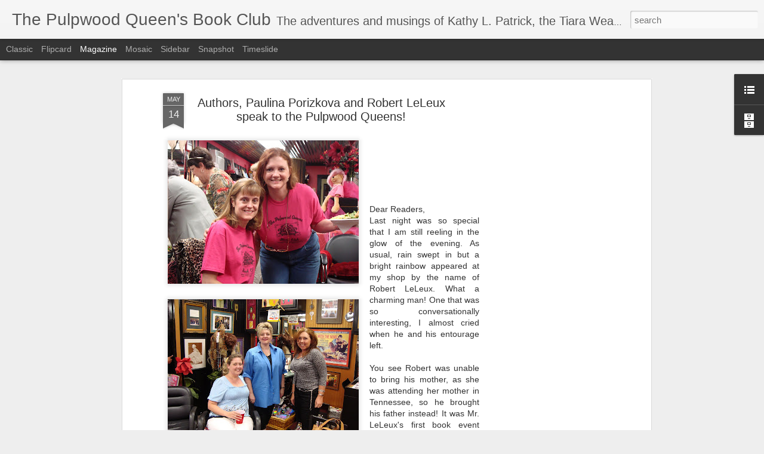

--- FILE ---
content_type: text/html; charset=utf-8
request_url: https://www.google.com/recaptcha/api2/aframe
body_size: 268
content:
<!DOCTYPE HTML><html><head><meta http-equiv="content-type" content="text/html; charset=UTF-8"></head><body><script nonce="ZoBz8_60dBH2IwOzzFEirw">/** Anti-fraud and anti-abuse applications only. See google.com/recaptcha */ try{var clients={'sodar':'https://pagead2.googlesyndication.com/pagead/sodar?'};window.addEventListener("message",function(a){try{if(a.source===window.parent){var b=JSON.parse(a.data);var c=clients[b['id']];if(c){var d=document.createElement('img');d.src=c+b['params']+'&rc='+(localStorage.getItem("rc::a")?sessionStorage.getItem("rc::b"):"");window.document.body.appendChild(d);sessionStorage.setItem("rc::e",parseInt(sessionStorage.getItem("rc::e")||0)+1);localStorage.setItem("rc::h",'1768364103498');}}}catch(b){}});window.parent.postMessage("_grecaptcha_ready", "*");}catch(b){}</script></body></html>

--- FILE ---
content_type: text/javascript; charset=UTF-8
request_url: http://www.pulpwoodqueen.com/?v=0&action=initial&widgetId=BlogArchive1&responseType=js&xssi_token=AOuZoY5TmUJGN2qo3s1kOmLn3_sstDCddw%3A1768364099976
body_size: 777
content:
try {
_WidgetManager._HandleControllerResult('BlogArchive1', 'initial',{'data': [{'url': 'http://www.pulpwoodqueen.com/2013/01/', 'name': 'Jan 2013', 'expclass': 'expanded', 'post-count': 2}, {'url': 'http://www.pulpwoodqueen.com/2012/12/', 'name': 'Dec 2012', 'expclass': 'collapsed', 'post-count': 1}, {'url': 'http://www.pulpwoodqueen.com/2012/11/', 'name': 'Nov 2012', 'expclass': 'collapsed', 'post-count': 1}, {'url': 'http://www.pulpwoodqueen.com/2012/10/', 'name': 'Oct 2012', 'expclass': 'collapsed', 'post-count': 1}, {'url': 'http://www.pulpwoodqueen.com/2012/06/', 'name': 'Jun 2012', 'expclass': 'collapsed', 'post-count': 2}, {'url': 'http://www.pulpwoodqueen.com/2011/10/', 'name': 'Oct 2011', 'expclass': 'collapsed', 'post-count': 5}, {'url': 'http://www.pulpwoodqueen.com/2011/09/', 'name': 'Sep 2011', 'expclass': 'collapsed', 'post-count': 4}, {'url': 'http://www.pulpwoodqueen.com/2011/08/', 'name': 'Aug 2011', 'expclass': 'collapsed', 'post-count': 3}, {'url': 'http://www.pulpwoodqueen.com/2011/07/', 'name': 'Jul 2011', 'expclass': 'collapsed', 'post-count': 3}, {'url': 'http://www.pulpwoodqueen.com/2011/03/', 'name': 'Mar 2011', 'expclass': 'collapsed', 'post-count': 2}, {'url': 'http://www.pulpwoodqueen.com/2011/02/', 'name': 'Feb 2011', 'expclass': 'collapsed', 'post-count': 9}, {'url': 'http://www.pulpwoodqueen.com/2011/01/', 'name': 'Jan 2011', 'expclass': 'collapsed', 'post-count': 5}, {'url': 'http://www.pulpwoodqueen.com/2010/12/', 'name': 'Dec 2010', 'expclass': 'collapsed', 'post-count': 7}, {'url': 'http://www.pulpwoodqueen.com/2010/11/', 'name': 'Nov 2010', 'expclass': 'collapsed', 'post-count': 6}, {'url': 'http://www.pulpwoodqueen.com/2010/10/', 'name': 'Oct 2010', 'expclass': 'collapsed', 'post-count': 13}, {'url': 'http://www.pulpwoodqueen.com/2010/09/', 'name': 'Sep 2010', 'expclass': 'collapsed', 'post-count': 8}, {'url': 'http://www.pulpwoodqueen.com/2010/08/', 'name': 'Aug 2010', 'expclass': 'collapsed', 'post-count': 13}, {'url': 'http://www.pulpwoodqueen.com/2010/07/', 'name': 'Jul 2010', 'expclass': 'collapsed', 'post-count': 17}, {'url': 'http://www.pulpwoodqueen.com/2010/06/', 'name': 'Jun 2010', 'expclass': 'collapsed', 'post-count': 18}, {'url': 'http://www.pulpwoodqueen.com/2010/05/', 'name': 'May 2010', 'expclass': 'collapsed', 'post-count': 17}, {'url': 'http://www.pulpwoodqueen.com/2010/04/', 'name': 'Apr 2010', 'expclass': 'collapsed', 'post-count': 19}, {'url': 'http://www.pulpwoodqueen.com/2010/03/', 'name': 'Mar 2010', 'expclass': 'collapsed', 'post-count': 6}, {'url': 'http://www.pulpwoodqueen.com/2010/02/', 'name': 'Feb 2010', 'expclass': 'collapsed', 'post-count': 12}, {'url': 'http://www.pulpwoodqueen.com/2010/01/', 'name': 'Jan 2010', 'expclass': 'collapsed', 'post-count': 10}, {'url': 'http://www.pulpwoodqueen.com/2009/12/', 'name': 'Dec 2009', 'expclass': 'collapsed', 'post-count': 3}, {'url': 'http://www.pulpwoodqueen.com/2009/11/', 'name': 'Nov 2009', 'expclass': 'collapsed', 'post-count': 1}, {'url': 'http://www.pulpwoodqueen.com/2009/10/', 'name': 'Oct 2009', 'expclass': 'collapsed', 'post-count': 13}, {'url': 'http://www.pulpwoodqueen.com/2009/09/', 'name': 'Sep 2009', 'expclass': 'collapsed', 'post-count': 13}, {'url': 'http://www.pulpwoodqueen.com/2009/08/', 'name': 'Aug 2009', 'expclass': 'collapsed', 'post-count': 12}, {'url': 'http://www.pulpwoodqueen.com/2009/07/', 'name': 'Jul 2009', 'expclass': 'collapsed', 'post-count': 23}, {'url': 'http://www.pulpwoodqueen.com/2009/06/', 'name': 'Jun 2009', 'expclass': 'collapsed', 'post-count': 26}, {'url': 'http://www.pulpwoodqueen.com/2009/05/', 'name': 'May 2009', 'expclass': 'collapsed', 'post-count': 26}, {'url': 'http://www.pulpwoodqueen.com/2009/04/', 'name': 'Apr 2009', 'expclass': 'collapsed', 'post-count': 10}, {'url': 'http://www.pulpwoodqueen.com/2009/03/', 'name': 'Mar 2009', 'expclass': 'collapsed', 'post-count': 24}, {'url': 'http://www.pulpwoodqueen.com/2009/02/', 'name': 'Feb 2009', 'expclass': 'collapsed', 'post-count': 25}, {'url': 'http://www.pulpwoodqueen.com/2009/01/', 'name': 'Jan 2009', 'expclass': 'collapsed', 'post-count': 30}, {'url': 'http://www.pulpwoodqueen.com/2008/12/', 'name': 'Dec 2008', 'expclass': 'collapsed', 'post-count': 15}, {'url': 'http://www.pulpwoodqueen.com/2008/11/', 'name': 'Nov 2008', 'expclass': 'collapsed', 'post-count': 12}, {'url': 'http://www.pulpwoodqueen.com/2008/10/', 'name': 'Oct 2008', 'expclass': 'collapsed', 'post-count': 18}, {'url': 'http://www.pulpwoodqueen.com/2008/09/', 'name': 'Sep 2008', 'expclass': 'collapsed', 'post-count': 19}, {'url': 'http://www.pulpwoodqueen.com/2008/08/', 'name': 'Aug 2008', 'expclass': 'collapsed', 'post-count': 7}, {'url': 'http://www.pulpwoodqueen.com/2008/07/', 'name': 'Jul 2008', 'expclass': 'collapsed', 'post-count': 13}, {'url': 'http://www.pulpwoodqueen.com/2008/06/', 'name': 'Jun 2008', 'expclass': 'collapsed', 'post-count': 11}, {'url': 'http://www.pulpwoodqueen.com/2008/05/', 'name': 'May 2008', 'expclass': 'collapsed', 'post-count': 18}, {'url': 'http://www.pulpwoodqueen.com/2008/04/', 'name': 'Apr 2008', 'expclass': 'collapsed', 'post-count': 28}, {'url': 'http://www.pulpwoodqueen.com/2008/03/', 'name': 'Mar 2008', 'expclass': 'collapsed', 'post-count': 27}, {'url': 'http://www.pulpwoodqueen.com/2008/02/', 'name': 'Feb 2008', 'expclass': 'collapsed', 'post-count': 63}, {'url': 'http://www.pulpwoodqueen.com/2008/01/', 'name': 'Jan 2008', 'expclass': 'collapsed', 'post-count': 100}, {'url': 'http://www.pulpwoodqueen.com/2007/12/', 'name': 'Dec 2007', 'expclass': 'collapsed', 'post-count': 14}, {'url': 'http://www.pulpwoodqueen.com/2007/05/', 'name': 'May 2007', 'expclass': 'collapsed', 'post-count': 3}, {'url': 'http://www.pulpwoodqueen.com/2007/04/', 'name': 'Apr 2007', 'expclass': 'collapsed', 'post-count': 4}, {'url': 'http://www.pulpwoodqueen.com/2007/03/', 'name': 'Mar 2007', 'expclass': 'collapsed', 'post-count': 9}, {'url': 'http://www.pulpwoodqueen.com/2007/02/', 'name': 'Feb 2007', 'expclass': 'collapsed', 'post-count': 4}, {'url': 'http://www.pulpwoodqueen.com/2007/01/', 'name': 'Jan 2007', 'expclass': 'collapsed', 'post-count': 1}, {'url': 'http://www.pulpwoodqueen.com/2006/12/', 'name': 'Dec 2006', 'expclass': 'collapsed', 'post-count': 1}, {'url': 'http://www.pulpwoodqueen.com/2006/11/', 'name': 'Nov 2006', 'expclass': 'collapsed', 'post-count': 2}, {'url': 'http://www.pulpwoodqueen.com/2006/10/', 'name': 'Oct 2006', 'expclass': 'collapsed', 'post-count': 4}, {'url': 'http://www.pulpwoodqueen.com/2006/09/', 'name': 'Sep 2006', 'expclass': 'collapsed', 'post-count': 2}, {'url': 'http://www.pulpwoodqueen.com/2006/08/', 'name': 'Aug 2006', 'expclass': 'collapsed', 'post-count': 4}, {'url': 'http://www.pulpwoodqueen.com/2006/07/', 'name': 'Jul 2006', 'expclass': 'collapsed', 'post-count': 5}, {'url': 'http://www.pulpwoodqueen.com/2006/06/', 'name': 'Jun 2006', 'expclass': 'collapsed', 'post-count': 3}, {'url': 'http://www.pulpwoodqueen.com/2006/05/', 'name': 'May 2006', 'expclass': 'collapsed', 'post-count': 4}, {'url': 'http://www.pulpwoodqueen.com/2006/04/', 'name': 'Apr 2006', 'expclass': 'collapsed', 'post-count': 4}, {'url': 'http://www.pulpwoodqueen.com/2006/03/', 'name': 'Mar 2006', 'expclass': 'collapsed', 'post-count': 3}], 'toggleopen': 'MONTHLY-1357020000000', 'style': 'FLAT', 'title': 'Blog Archive'});
} catch (e) {
  if (typeof log != 'undefined') {
    log('HandleControllerResult failed: ' + e);
  }
}
